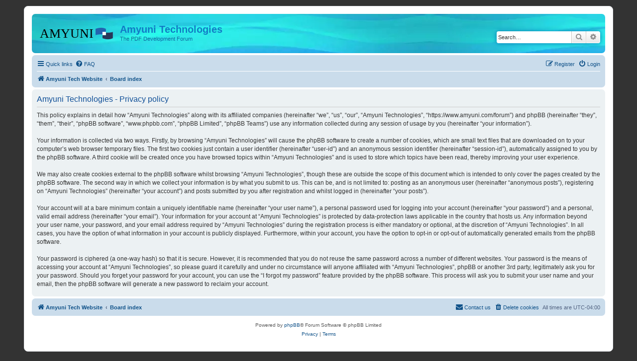

--- FILE ---
content_type: image/svg+xml
request_url: https://www.amyuni.com/forum/styles/prosilver/theme/images/site_logo.svg
body_size: 4505
content:
<?xml version="1.0" encoding="UTF-8" standalone="no"?>
<svg
   viewBox="0 0 291 96"
   version="1.1"
   id="svg8"
   sodipodi:docname="site_logo.svg"
   inkscape:version="1.1 (c68e22c387, 2021-05-23)"
   xmlns:inkscape="http://www.inkscape.org/namespaces/inkscape"
   xmlns:sodipodi="http://sodipodi.sourceforge.net/DTD/sodipodi-0.dtd"
   xmlns="http://www.w3.org/2000/svg"
   xmlns:svg="http://www.w3.org/2000/svg">
  <defs
     id="defs12" />
  <sodipodi:namedview
     id="namedview10"
     pagecolor="#ffffff"
     bordercolor="#666666"
     borderopacity="1.0"
     inkscape:pageshadow="2"
     inkscape:pageopacity="0.0"
     inkscape:pagecheckerboard="0"
     showgrid="false"
     inkscape:zoom="1.4112794"
     inkscape:cx="150.57259"
     inkscape:cy="15.234404"
     inkscape:window-width="1280"
     inkscape:window-height="961"
     inkscape:window-x="-8"
     inkscape:window-y="17"
     inkscape:window-maximized="1"
     inkscape:current-layer="svg8" />
  <g
     id="g235"
     transform="translate(-0.36014713,9.4275719)">
    <g
       transform="matrix(1.2176008,0,0,1.2176008,-7.5280338,-3.8864367)"
       id="g4174">
      <g
         id="g4166"
         transform="matrix(0.21805893,0,0,0.21805893,250.96784,2.4524287)">
        <path
           id="path4149"
           d="m -187.56836,126.25 v 0.39062 h 1.7793 c -0.59205,-0.13171 -1.18797,-0.2579 -1.7793,-0.39062 z m 152.556641,0 c -39.564847,10.69458 -72.306051,11.83601 -102.042971,8.77148 v 37.24414 h -50.51367 v 46 c 52.18379,19.97229 103.292411,23.82106 152.556641,0 z"
           style="color:#000000;clip-rule:nonzero;display:inline;overflow:visible;visibility:visible;opacity:1;isolation:auto;mix-blend-mode:normal;color-interpolation:sRGB;color-interpolation-filters:linearRGB;solid-color:#000000;solid-opacity:1;fill:#283859;fill-opacity:1;fill-rule:nonzero;stroke:#0927ff;stroke-width:1.37147;stroke-linecap:round;stroke-linejoin:miter;stroke-miterlimit:4;stroke-dasharray:none;stroke-dashoffset:0;stroke-opacity:0;color-rendering:auto;image-rendering:auto;shape-rendering:auto;text-rendering:auto;enable-background:accumulate"
           inkscape:connector-curvature="0" />
        <path
           id="rect4146"
           d="m -207.41211,62.628906 c -27.00049,-0.221861 -54.41994,5.838947 -82.14258,16.449219 v 92.015625 c 31.44193,-7.05721 63.8558,-12.75409 102.9336,-9.12109 v -38.11719 h 49.625 V 79.078125 C -160.0887,67.912004 -183.58814,62.824666 -207.41211,62.628906 Z"
           style="color:#000000;clip-rule:nonzero;display:inline;overflow:visible;visibility:visible;opacity:1;isolation:auto;mix-blend-mode:normal;color-interpolation:sRGB;color-interpolation-filters:linearRGB;solid-color:#000000;solid-opacity:1;fill:#2364af;fill-opacity:1;fill-rule:nonzero;stroke:#0927ff;stroke-width:1.37147;stroke-linecap:round;stroke-linejoin:miter;stroke-miterlimit:4;stroke-dasharray:none;stroke-dashoffset:0;stroke-opacity:0;color-rendering:auto;image-rendering:auto;shape-rendering:auto;text-rendering:auto;enable-background:accumulate"
           inkscape:connector-curvature="0" />
      </g>
      <text
         xml:space="preserve"
         style="font-style:normal;font-weight:normal;line-height:0%;font-family:sans-serif;letter-spacing:0px;word-spacing:0px;fill:#000000;fill-opacity:1;stroke:none;stroke-width:1px;stroke-linecap:butt;stroke-linejoin:miter;stroke-opacity:1"
         x="8.1443291"
         y="48.608509"
         id="text4170"><tspan
           sodipodi:role="line"
           id="tspan4172"
           x="8.1443291"
           y="48.608509"
           style="font-style:normal;font-variant:normal;font-weight:normal;font-stretch:normal;font-size:41.527px;line-height:1.25;font-family:'Times New Roman';-inkscape-font-specification:'Times New Roman, Bold'">AMYUNI</tspan></text>
    </g>
    <rect
       style="color:#000000;clip-rule:nonzero;display:inline;overflow:visible;visibility:visible;opacity:1;isolation:auto;mix-blend-mode:normal;color-interpolation:sRGB;color-interpolation-filters:linearRGB;solid-color:#000000;solid-opacity:1;fill:#ffffff;fill-opacity:1;fill-rule:nonzero;stroke:#0927ff;stroke-width:1.5;stroke-linecap:round;stroke-linejoin:miter;stroke-miterlimit:4;stroke-dasharray:none;stroke-dashoffset:0;stroke-opacity:0;color-rendering:auto;image-rendering:auto;shape-rendering:auto;text-rendering:auto;enable-background:accumulate"
       id="rect124"
       width="13.427379"
       height="12.853317"
       x="248.24957"
       y="31.98435" />
    </g>
</svg>
